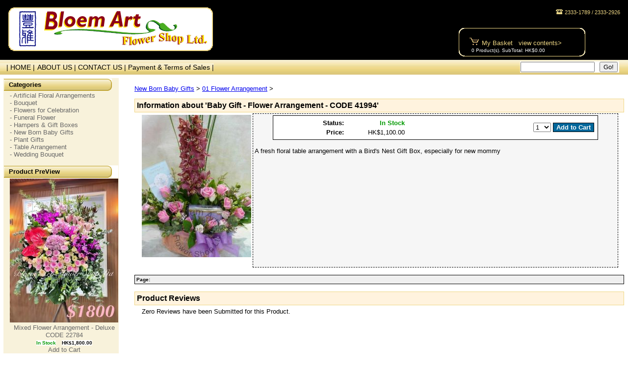

--- FILE ---
content_type: text/html; charset=UTF-8
request_url: https://bloemart.com.hk/product.php?id_product=307
body_size: 20900
content:
<!DOCTYPE html PUBLIC "-//W3C//DTD XHTML Transitional 1.0//EN" "http://www.w3.org/TR/xhtml-basic/xhtml-basic10.dtd">
<html>
  <head>
    <title>bloemart.com.hk - 01 Flower Arrangement: Baby Gift - Flower Arrangement - CODE 41994 - </title>
    <meta name="google-site-verification" content="PFoV7wGYhtfVkb-2IkHGBVFVNFORAX_gCBebjC4-yRw" />
    <meta http-equiv="Content-Type" content="text/html; charset=iso-8859-1" />
    <meta http-equiv="Pragma" content="no-cache" />
    <meta http-equiv="no-cache" content="" />
    <meta http-equiv="Expires" content="-1" />
    <meta http-equiv="Cache-Control" content="no-cache" />
    <meta name="robots" content="all" />
    <meta name="keywords" content="ecommerce, oscommerce, shopping, online, purhcase, items, categories, manufacturers, thumbnails, full images, templates, modules, paypal, 2checout, admin, cpCommerce, yourdomainname, Matthew Wilkin, store, sell, A, stylish, Flower, Arrangement, suitable, to, mommy, and, New, Born, Baby, A, fresh, floral, table, arrangement, with, a, Bird\'s, Nest, Gift, Box,, especially, for, new, mommy, " />
    <meta name="description" content="This E-commerce Script combines many utilities that many other 'free' e-commerce scripts provide, except I allow you to completely customize the entire layout by editing 5 files. This is due to the script being built using modules (code segments being placed in particular areas after the layout has been built) and templates (a file in which designate what shows where). Each of these four files will be discussed later on in the 'Installation Section' in more detail. This application/script requires the use of PHP 4.2.X or higher with MySQL 3.2.X or higher and sufficient database and server space for the storage of data and required files. A stylish Flower Arrangement suitable to mommy and New Born Baby A fresh floral table arrangement with a Bird\'s Nest Gift Box, especially for new mommy " />
    <meta http-equiv="Content-Language" content="en-us" />
    <link rel="stylesheet" type="text/css" href="/template/default/styles/layout.css" media="all" />
    <link rel="stylesheet" type="text/css" href="/template/default/styles/maindisplay/account.css" media="all" />
    <link rel="stylesheet" type="text/css" href="/template/default/styles/maindisplay/calendar.css" media="all" />
    <link rel="stylesheet" type="text/css" href="/template/default/styles/maindisplay/cart.css" media="all" />
    <link rel="stylesheet" type="text/css" href="/template/default/styles/maindisplay/category.css" media="all" />
    <link rel="stylesheet" type="text/css" href="/template/default/styles/maindisplay/checkout.css" media="all" />
    <link rel="stylesheet" type="text/css" href="/template/default/styles/maindisplay/contact.css" media="all" />
    <link rel="stylesheet" type="text/css" href="/template/default/styles/maindisplay/forgot.css" media="all" />
    <link rel="stylesheet" type="text/css" href="/template/default/styles/maindisplay/index.css" media="all" />
    <link rel="stylesheet" type="text/css" href="/template/default/styles/maindisplay/manufacturer.css" media="all" />
    <link rel="stylesheet" type="text/css" href="/template/default/styles/maindisplay/product.css" media="all" />
    <link rel="stylesheet" type="text/css" href="/template/default/styles/maindisplay/register.css" media="all" />
    <link rel="stylesheet" type="text/css" href="/template/default/styles/maindisplay/search.css" media="all" />
    <link rel="stylesheet" type="text/css" href="/template/default/styles/maindisplay/sendtofriend.css" media="all" />
    <link rel="stylesheet" type="text/css" href="/template/default/styles/maindisplay/template.css" media="all" />
    <link rel="stylesheet" type="text/css" href="/template/default/styles/sidebar/account.css" media="all" />
    <link rel="stylesheet" type="text/css" href="/template/default/styles/sidebar/cart.css" media="all" />
    <link rel="stylesheet" type="text/css" href="/template/default/styles/sidebar/login.css" media="all" />
    <link rel="stylesheet" type="text/css" href="/template/default/styles/sidebar/product.css" media="all" />
    <link rel="stylesheet" type="text/css" href="/template/default/styles/sidebar/search.css" media="all" />
    <link rel="stylesheet" type="text/css" href="/template/default/styles/sidebar/sendtofriend.css" media="all" />
    <link rel="stylesheet" type="text/css" href="/template/default/styles/sidebar/template.css" media="all" />
    <script type="text/javascript" src="/template/default/script/subproduct.php?id_product=307" language="JavaScript"></script>
    <script type="text/javascript" src="/template/default/script/categories.php"></script>
    <script type="text/javascript">
    <!--//
    window.onload = function() {
      document.getElementById('email').focus();
      ShowProductStatus();
    }
    //-->
    </script>
  </head>
  <body>
    <center>
      <table id="tblMain" border="0" cellpadding="0" cellspacing="0">
        <tr>
          <td id="tdLogo">
            <a href="/"><img src="/template/default/images/logo.gif" width="420" alt="" 
            title="" border="0" /></a>
          </td>
          <td id="tdCart">
	    <div style="font-size:8pt; color:#EFD784; padding:0 15px 0 0;" align="right"><img src="/template/default/images/telephone4.gif" align="absbottom" border="0"> 2333-1789 / 2333-2926</div>
            <br><br><br><table cellpadding="0" cellspacing="0" align="center">
  <tr>
    <td id="tdCartIcon">
      <img src="/template/default/images/cart.gif" width="21" 
      height="17" alt="" title="" border="0" />
    </td>
    <td id="tdCartTitle">
            <a href="/cart.php?returnurl=%2Fproduct.php%3Fid_product%3D307">My Basket  &nbsp; view contents></a>
    </td>
  </tr>
  <tr>
    <td id="tdCartText" colspan="2">
      <span class="spnCartItems">0</span> 
      Product(s). 
<!--      <span class="spnCartItems">0</span> 
      Item(s).<br /><br />
-->      
      SubTotal: <span class="spnCartTotal">HK$0.00</span><br />
    </td>
  </tr>
</table>

          </td>
        </tr>
	<tr>
	  <td id="tdbar">
	    <table border="0" cellpadding="0" cellspacing="0">
    <td class="tdNavigationText_bar" colspan="3">
     <a href="/">&nbsp; | HOME |</a>   
    </td>
    <td class="tdNavigationText_bar" colspan="3">
<a href="/document.php?id_document=1">ABOUT US | </a> </><a href="/document.php?id_document=2">CONTACT US | </a> </><a href="/document.php?id_document=4">Payment & Terms of Sales | </a> </>    </td>
  </tr>
</table></>

	</td>
	<td id="tdbarSearch">
	    <table class="tblNavigationModule" border="0" cellpadding="0" cellspacing="0" align="right">
  <tr>
    <td class="tdNavigationTextSearch">
      <form method="post" action="/search.php">
        <input type="hidden" name="action" value="search.quick" />
        <table id="tblQuickSearch" border="0" cellspacing="0">
          <tr>
            <td id="tdQuickSearch"><input type="text" name="search" /></td>
	    <td id="tdQuickGo"><input type="submit" name="submit" value="Go!" /></td>
          </tr>
        </table>
      </form>
    </td>
  </tr>
</table><br />

	</td>
	</tr>
        <tr>
          <td id="tdMain" colspan="2">
            <table id="tblContent" border="0">
              <tr>
                <td class="tdNavigation" valign="top">
                  <!--<table class="tblNavigationModule" border="0" cellpadding="0" cellspacing="0">
  <tr>
    <td class="tdNavigationIcon">
      <img src="/template/default/images/icons/account.gif" width="18" 
      height="21" alt="" title="" border="0" />
    </td>
    <td class="tdNavigationTitle">
      My Account    </td>
  </tr>
  <tr>
    <td class="tdNavigationText" colspan="2">
      <form method="post" action="https://www.bloemart.com.hk/product.php" name="login">
        <input type="hidden" name="action" value="login" />
        <input type="hidden" name="returnurl" value="%2Fproduct.php%3Fid_product%3D307" />
        <table id="tblLogin" border="0" cellspacing="0">
          <tr>
            <td class="tdLoginText">E-mail:</td>
            <td class="tdLoginField"><input type="text" id="email" name="email" /></td>
          </tr>
          <tr>
            <td class="tdLoginText">Password:</td>
            <td class="tdLoginField"><input type="password" name="password" /></td>
          </tr>
          <tr>
            <td id="tdLoginSubmit" colspan="2">
              <a href="/forgot.php">Forgot</a> | 
              <a href="/register.php?returnurl=%2Fproduct.php%3Fid_product%3D307">Register</a>
              <input type="submit" name="submit" value="Login" />
            </td>
          </tr>
        </table>
      </form>
    </td>
  </tr>
</table><br />-->
                  <table class="tblNavigationModule" border="0" cellpadding="0" cellspacing="0">
  <tr>
<!--    <td class="tdNavigationIcon">
      <img src="/template/default/images/icons/category.gif" width="18" 
      height="21" alt="" title="" border="0" />
    </td>
-->    <td class="tdNavigationTitle">
      Categories    </td>
  </tr>
  <tr>
    <td class="tdNavigationText" colspan="2">
<a href="/category.php?id_category=9">- Artificial Floral Arrangements</a><br /><a href="/category.php?id_category=4">- Bouquet</a><br /><a href="/category.php?id_category=3">- Flowers for Celebration</a><br /><a href="/category.php?id_category=11">- Funeral Flower</a><br /><a href="/category.php?id_category=6">- Hampers & Gift Boxes</a><br /><a href="/category.php?id_category=5">- New Born Baby Gifts</a><br /><a href="/category.php?id_category=75">- Plant Gifts</a><br /><a href="/category.php?id_category=33">- Table Arrangement</a><br /><a href="/category.php?id_category=8">- Wedding Bouquet</a><br />    </td>
  </tr>
</table><br />

                  <!--<table class="tblNavigationModule" border="0" cellpadding="0" cellspacing="0">
  <tr>
    <td class="tdNavigationIcon">
      <img src="/template/default/images/icons/counter.gif" width="18" 
      height="21" alt="" title="" border="0" />
    </td>
    <td class="tdNavigationTitle">
      Website Traffic    </td>
  </tr>
  <tr>
    <td class="tdNavigationText" colspan="2">
0 people have visited this site.    </td>
  </tr>
</table><br />-->
                  <!--<table class="tblNavigationModule" border="0" cellpadding="0" cellspacing="0">
  <tr>
    <td class="tdNavigationIcon">
      <img src="/template/default/images/icons/manufacturer.gif" width="18" 
      height="21" alt="" title="" border="0" />
    </td>
    <td class="tdNavigationTitle">
      Manufacturers    </td>
  </tr>
  <tr>
    <td class="tdNavigationText" colspan="2">
      <select name="id_manufacturer" size="1" 
      onchange="if (this.value != -1) window.location = this.value;">
        <option value="-1" selected="selected">Select a Manufacturer</option>
<option value="/manufacturer.php?id_manufacturer=1">&nbsp;&nbsp;- Bloem Art</option>      </select>
    </td>
  </tr>
</table><br />-->
                  <!--<table border="0" cellpadding="0" cellspacing="0">
    <td class="tdNavigationText_bar" colspan="3">
     <a href="/">&nbsp; | HOME |</a>   
    </td>
    <td class="tdNavigationText_bar" colspan="3">
<a href="/document.php?id_document=1">ABOUT US | </a> </><a href="/document.php?id_document=2">CONTACT US | </a> </><a href="/document.php?id_document=4">Payment & Terms of Sales | </a> </>    </td>
  </tr>
</table></>
-->
                  <!--<table class="tblNavigationModule" border="0" cellpadding="0" cellspacing="0" align="right">
  <tr>
    <td class="tdNavigationTextSearch">
      <form method="post" action="/search.php">
        <input type="hidden" name="action" value="search.quick" />
        <table id="tblQuickSearch" border="0" cellspacing="0">
          <tr>
            <td id="tdQuickSearch"><input type="text" name="search" /></td>
	    <td id="tdQuickGo"><input type="submit" name="submit" value="Go!" /></td>
          </tr>
        </table>
      </form>
    </td>
  </tr>
</table><br />
-->
                  <!--<table class="tblNavigationModule" border="0" cellpadding="0" cellspacing="0">
  <tr>
    <td class="tdNavigationIcon">
      <img src="/template/default/images/icons/email.gif" width="18" 
      height="21" alt="" title="" border="0" />
    </td>
    <td class="tdNavigationTitle">
      Send to a Friend    </td>
  </tr>
  <tr>
    <td class="tdNavigationText" colspan="2">
      <form method="post" action="/sendtofriend.php">
        <input type="hidden" name="action" value="sendtofriend" />
        <input type="hidden" name="sendurl" value="https://www.bloemart.com.hk%2Fproduct.php%3Fid_product%3D307" />
        <table id="tblSendToFriend" border="0" cellspacing="0">
          <tr>
            <td id="tdSendToFriendText">Their Name:</td>
            <td id="tdSendToFriendForm"><input type="text" name="name" /></td>
          </tr>
          <tr>
            <td id="tdSendToFriendText">And E-mail:</td>
            <td id="tdSendToFriendForm"><input type="text" name="email" /></td>
          </tr>
          <tr>
            <td id="tdSendToFriendText"></td>
            <td id="tdSendToFriendForm">
              <input type="checkbox" name="personalize" value="1" id="personalize" class="checkbox" /> 
              <label for="personalize">Personalize</label>
            </td>
          </tr>
          <tr>
            <td id="tdSendToFriendSubmit" colspan="2">
              <input type="submit" name="submit" value="Submit" />
            </td>
          </tr>
        </table>
      </form>
    </td>
  </tr>
</table><br />-->
                  <!--<table class="tblNavigationModule" border="0" cellpadding="0" cellspacing="0">
  <tr>
    <td class="tdNavigationIcon">
      <img src="/template/default/images/icons/language.gif" width="18" 
      height="21" alt="" title="" border="0" />
    </td>
    <td class="tdNavigationTitle">
      Language    </td>
  </tr>
  <tr>
    <td class="tdNavigationText" colspan="2">
      <select name="id_language" size="1" 
      onchange="if (this.value != -1) window.location = this.value;">
        <option value="-1" selected="selected">Select a Language</option>
<option value="?id_product=307&amp;language=english.php&amp;action=language">&nbsp;&nbsp;- english</option>      </select>
    </td>
  </tr>
</table><br />-->
                  <!--<table class="tblNavigationModule" border="0" cellpadding="0" cellspacing="0">
  <tr>
    <td class="tdNavigationIcon">
      <img src="template/default/images/icons/template.gif" 
      width="18" height="21" alt="" title="" border="0" />
    </td>
    <td class="tdNavigationTitle">
      Template    </td>
  </tr>
  <tr>
    <td class="tdNavigationText" colspan="2">
      <select name="id_template" size="1" 
      onchange="if (this.value != -1) window.location = this.value;">
        <option value="-1" selected="selected">Select a Template</option>
<option value="?id_product=307&amp;template=default/&amp;action=template">&nbsp;&nbsp;- default</option>      </select>
    </td>
  </tr>
</table><br />
-->
                  <table class="tblNavigationModule" border="0" cellpadding="0" cellspacing="0">
  <tr>
<!--    <td class="tdNavigationIcon">
      <img src="/template/default/images/icons/product.gif" width="18" 
      height="21" alt="" title="" border="0" />
    </td>
-->    <td class="tdNavigationTitle">
      Product PreView    </td>
  </tr>
  <tr>
    <td class="tdNavigationText" colspan="2">
      <div class="divSidebarCart">
<center><a href="/product.php?id_product=1184"><img src="/images/products/thumbnails/22784 $1800 v1_1184.JPG" width="221" height="293" alt="Mixed Flower Arrangement - Deluxe CODE 22784" title="Mixed Flower Arrangement - Deluxe CODE 22784" border="0" /></a><br /><a href="/product.php?id_product=1184">Mixed Flower Arrangement - Deluxe CODE 22784</a><br /><span class="spnProductInStock">In Stock</span> &nbsp; <span class="spnProductNotOnSale">HK$1,800.00</span><br /><a href="/product.php?id_product=1184&action=product.add.cart&id_subproduct=&quantity=1&returnurl=%2Fproduct.php%3Fid_product%3D307">Add to Cart</a></center>      </div>
    </td>
  </tr>
</table><br />

		<!--div align="center">
		  <a href="http://www.bloembaby.com" target="_blank">
                    <img width="200" border="0" align="center"  src="/template/default/images/bloembaby.jpg"/>
                  </a>
		</div-->
                </td>
                <td id="tdMainContent" valign="top">
                  <p><a href="/category.php?id_category=5">New Born Baby Gifts</a> &gt; <a href="/category.php?id_category=52">01 Flower Arrangement</a> &gt; </p><table class="tblContentModule" border="0" cellpadding="0" cellspacing="0">
  <tr>
    <td class="tdContentTitle">
    Information about 'Baby Gift - Flower Arrangement - CODE 41994'    </td>
  </tr>
  <tr>
    <td class="tdContentText">
      <table id="tblProduct" border="0" cellpadding="0" cellspacing="0">
        <tr>
          <td id="tdProductImages">
<a href="/images/products/fullimages/4119_307.jpg" target="_blank""><img src="/images/products/thumbnails/4119 $1100 v1_307.jpg" alt="Click to Enlarge" width="223" height="290" title="Click to Enlarge" border="0" /></a><br /><br />          </td>
          <td id="tdProductDescription">
            <form method="post" action="https://www.bloemart.com.hk/product.php">
              <input type="hidden" name="returnurl" value="/product.php?id_product=307" />
              <input type="hidden" name="action" value="product.add.cart" />
              <input type="hidden" name="id_product" value="307" />
              <center>
                <table id="tblProductDropDown" border="0" cellpadding="0" cellspacing="0">
                  <tr>
                    <td id="tdProductAddtoCart" colspan="2">
                      <table id="tblSubProduct" border="0" cellpadding="0" cellspacing="0" align="right">
                        <tr>
                          <td class="tdSubProductCaption">
                            Status:                          </td>
                          <td id="tdSubProductStatus">
                            <div id="divSubProductInStock">In Stock</div>
                          </td>
                          <td id="tdSubProductButton" rowspan="2">
                            <select name="quantity" size="1">
<option value="1">1</option><option value="2">2</option><option value="3">3</option><option value="4">4</option><option value="5">5</option><option value="6">6</option><option value="7">7</option><option value="8">8</option><option value="9">9</option><option value="10">10</option>                            </select>
                            <input type="submit" name="submit" value="Add to Cart" 
                            class="inpSubmit" id="inpAddToCart" />
                          </td>
                        </tr>
                        <tr>
                          <td class="tdSubProductCaption">
                            Price:                          </td>
                          <td id="tdSubProductPrice">
                            <span class="spnProductPrice">HK$1,100.00</span>
                          </td>
                        </tr>
                      </table>
                    </td>
                  </tr>
                </table>
              </center>
            </form>
          <br />
A fresh floral table arrangement with a Bird's Nest Gift Box, especially for new mommy          </td>
        </tr>
      </table>
    </td>
  </tr>
</table><br />
<table class="tblPageNumber" border="0" cellpadding="0" cellspacing="0">
  <tr>
    <td class="tdPageText">
      Page:    </td>
    <td class="tdPageShow">
&nbsp

    </td>
  </tr>
</table><br />
<table class="tblContentModule" border="0" cellpadding="0" cellspacing="0">
  <tr>
    <td class="tdContentTitle">
    Product Reviews    </td>
  </tr>
  <tr>
    <td class="tdContentText">
      <a name="ReadReviews"></a>
      <table id="tblReadReview" border="0" cellpadding="0" cellspacing="0">
<tr><td class="tdReadReviewDetails">Zero Reviews have been Submitted for this Product.</td></tr>      </table>
    </td>
  </tr>
</table><br />

                </td>
              </tr>
            </table>
          </td>
        </tr>
      </table>
      <span id="spnCopyright">
         <img src="/template/default/images/creditCardsPayPal.gif" border="0" /><br>This site has been optimized for Internet Explorer 5.0 or above and Mozilla Firefox 2.0 or above.<br>&copy;2010 Bloem Art Flower Shop LTD.
      </span>
    </center>
  </body>
</html>


--- FILE ---
content_type: text/html; charset=UTF-8
request_url: https://bloemart.com.hk/template/default/script/subproduct.php?id_product=307
body_size: 3643
content:
var subproducts = new Array();
var selectboxes = new Array();

var NS4DOM = document.layers ? true:false;
var IEDOM = document.all ? true:false;
var W3CDOM = document.getElementById ? true: false;

function getObjectSubProducts(id) {
  var ref;
  
  if (NS4DOM)
    ref = "document." + id;
  if (IEDOM)
    ref = id;
  if (W3CDOM)
    ref = "document.getElementById('" + id + "')";
  
  var object = eval(ref);
  return object;
}

function ShowProductStatus() {
  var selected = "";
  var option1, option2;
  var formItem, object;
  
  // Read the Select Boxes
  for (option1 in selectboxes) {
    formItem = getObjectSubProducts("dropdownitem" + selectboxes[option1]);
    selected += formItem.options[formItem.selectedIndex].text + ", ";
  }
  
  // Fix Safari Handle of Drop Down Options
  if (selected.substring(0, 1) == " ")
    selected = selected.substring(1, selected.length);
  
  // Cut off the last ', '
  selected = selected.substring(0, selected.length - 2);
  
  // Cycle through the subproducts and see if there is a match
  for (option2 in subproducts)
    // The Item was found
    if (subproducts[option2][0] == selected) {
      // Check the Stock for this Item
      if (subproducts[option2][2] != "0") {
        object = getObjectSubProducts("divSubProductInStock");
        object.style.display="block";
        object = getObjectSubProducts("divSubProductOutOfStock");
        object.style.display="none";
        object = getObjectSubProducts("inpAddToCart");
        object.style.visibility="visible";
        object = getObjectSubProducts("selQuantity");
        object.style.visibility="visible";
        var listObj = object;
        
        // Remove the Current Options
        while (listObj.options.length)
          // Make sure FireFox Operates Properly
          if (document.all)
            listObj.options.remove(0);
          else
            listObj.remove(0);
        
        // Create the Stock Choices
        var newObj;
        for (var i = 1; i <= 10 && (i <= parseInt(subproducts[option2][2]) || 
             subproducts[option2][2] == "-1"); i++) {
          newObj = document.createElement("OPTION");
          newObj.text  = i;
          newObj.value = i;
          
          // Make sure FireFox Operates Properly
          if (document.all)
            listObj.add(newObj);
          else
            listObj.add(newObj, null);
        }
        
        // Select the first option
        listObj.options[0].selected = true;
      } else {
        object = getObjectSubProducts("divSubProductInStock");
        object.style.display="none";
        object = getObjectSubProducts("divSubProductOutOfStock");
        object.style.display="block";
        object = getObjectSubProducts("inpAddToCart");
        object.style.visibility="hidden";
        object = getObjectSubProducts("selQuantity");
        object.style.visibility="hidden";
      }
      
      // Check the Price for this Item
      object = getObjectSubProducts("divSubProductPrice");
      if (subproducts[option2][3] == "1")
        // Item is on Sale
        object.innerHTML = "<span class=\"spnProductPrice\"><strike>" + subproducts[option2][1] + 
                           "</strike></span> " + "<span class=\"spnProductSale\">" + 
                           subproducts[option2][4] + "</span><br />" + "<span " + 
                           "class=\"spnProductSaleLimit\">" + "Limit: " +
                           subproducts[option2][5] + "</span>";
      else
        // Item is not on Sale
        object.innerHTML="<span class=\"spnProductPrice\">" + subproducts[option2][1] + "</span>";
    }
}


--- FILE ---
content_type: text/css
request_url: https://bloemart.com.hk/template/default/styles/layout.css
body_size: 2220
content:
html, body {
  margin: 		0px;
  padding: 		0px;
}

body {
  /*background:               #CCCCCC url("../images/background.gif") top left;*/
  color:                    #000000;
  font-family:              Verdana, Arial, Sans-Serif;
  font-size:                small;
  font-weight:              normal;
}

#tblMain {
  text-align:               left;
  width:                    100%;
}

#tdLogo {
  background:               #000000;
  border-top:               1px solid #000000;
  border-left:              1px solid #000000;
  border-bottom:            1px solid #000000;
  color:                    #FFFFFF;
  font-family:              Verdana, Arial, Sans-Serif;
  font-size:                small;
  font-weight:              normal;
  height:		    120px;
  padding-left:		    15px;
}

#tdbar {
  background:               url("../images/bar.gif");
  height:		    30px;
}

#tdbarSearch {
  background:               url("../images/bar.gif");
  height:		    30px;
}

#tdMain {
  background:               #FFFFFF;
/*  border-left:              1px solid #000000;
  border-bottom:            1px solid #000000;
  border-right:             1px solid #000000;
*/  color:                    #000000;
  font-family:              Verdana, Arial, Sans-Serif;
  font-size:                small;
  font-weight:              normal;
}

#tblContent {
  background:               #FFFFFF;
  color:                    #000000;
  font-family:              Verdana, Arial, Sans-Serif;
  font-size:                small;
  font-weight:              normal;
  padding:                  5px 5px;
  width:                    100%;
}

#spnCopyright {
  background:               transparent;
  color:                    #000000;
  font-family:              Verdana, Arial, Sans-Serif;
  font-size:                small;
  font-weight:              normal;
}

#spnCopyright a {
  color:                    #000000;
  font-family:              Verdana, Arial, Sans-Serif;
  font-size:                small;
  font-weight:              normal;
}

#spnCopyright a:hover {
  color:                    #990000;
  font-family:              Verdana, Arial, Sans-Serif;
  font-size:                small;
  font-weight:              normal;
}


--- FILE ---
content_type: text/css
request_url: https://bloemart.com.hk/template/default/styles/maindisplay/cart.css
body_size: 8012
content:
#tblCart {
  background:               #FFFFFF;
  color:                    #000000;
  font-family:              Verdana, Arial, Sans-Serif;
  font-size:                small;
  font-weight:              normal;
  text-align:               left;
  width:                    100%;
}

#tblCart .tdCartError {
  background:               #990000;
  border:                   2px #000000 solid;
  color:                    #FFFFFF;
  font-family:              Verdana, Arial, Sans-Serif;
  font-size:                small;
  font-weight:              bold;
  padding:                  3px;
}

#tblCart #tdCartHeaderName {
  background:               #EFEFEF;
  border-top:               1px solid #000000;
  border-left:              1px solid #000000;
  border-bottom:            1px solid #000000;
  color:                    #000000;
  font-family:              Verdana, Arial, Sans-Serif;
  font-size:                small;
  font-weight:              bold;
  padding:                  3px;
  width:                    60%;
}

#tblCart #tdCartHeaderQuantity {
  background:               #EFEFEF;
  border-top:               1px solid #000000;
  border-bottom:            1px solid #000000;
  color:                    #000000;
  font-family:              Verdana, Arial, Sans-Serif;
  font-size:                small;
  font-weight:              bold;
  padding:                  3px;
  white-space:              nowrap;
  width:                    20%;
}

#tblCart #tdCartHeaderPrice {
  background:               #EFEFEF;
  border-top:               1px solid #000000;
  border-right:             1px solid #000000;
  border-bottom:            1px solid #000000;
  color:                    #000000;
  font-family:              Verdana, Arial, Sans-Serif;
  font-size:                small;
  font-weight:              bold;
  padding:                  3px;
  white-space:              nowrap;
  width:                    20%;
}

#tblCart #tdCartHeaderShipping {
  background:               #EFEFEF;
  border:                   1px solid #000000;
  color:                    #000000;
  font-family:              Verdana, Arial, Sans-Serif;
  font-size:                small;
  font-weight:              bold;
  padding:                  3px;
  white-space:              nowrap;
  width:                    10%;
}

#tblCart #tdCartHeaderHandling {
  background:               #EFEFEF;
  border:                   1px solid #000000;
  color:                    #000000;
  font-family:              Verdana, Arial, Sans-Serif;
  font-size:                small;
  font-weight:              bold;
  padding:                  3px;
  white-space:              nowrap;
  width:                    10%;
}

#tblCart #tdCartHeaderTax {
  background:               #EFEFEF;
  border:                   1px solid #000000;
  color:                    #000000;
  font-family:              Verdana, Arial, Sans-Serif;
  font-size:                small;
  font-weight:              bold;
  padding:                  3px;
  white-space:              nowrap;
  width:                    10%;
}

#tblCart #tdCartHeaderTotal {
  background:               #EFEFEF;
  border:                   1px solid #000000;
  color:                    #000000;
  font-family:              Verdana, Arial, Sans-Serif;
  font-size:                small;
  font-weight:              bold;
  padding:                  3px;
  white-space:              nowrap;
  width:                    10%;
}

#tblCart .tdCartName {
  background:               #FFFFFF;
  color:                    #000000;
  font-family:              Verdana, Arial, Sans-Serif;
  font-size:                small;
  font-weight:              normal;
  padding:                  3px 3px 3px 12px;
  width:                    60%;
}

#tblCart .tdCartName a {
  color:                    #990000;
  font-family:              Verdana, Arial, Sans-Serif;
  font-size:                small;
  font-weight:              normal;
  text-decoration:          none;
}

#tblCart .tdCartName input {
  color:                    #000000;
  float:                    right;
  font-family:              Verdana, Arial, Sans-Serif;
  font-size:                small;
  font-weight:              normal;
  text-decoration:          none;
  width:                    70%;
}

#tblCart .tdCartName input.cartButton {
  background:               #000000;
  border:                   1px solid #000000;
  color:                    #FFFF00;
  float:                    right;
  font-family:              Verdana, Arial, Sans-Serif;
  font-size:                small;
  font-weight:              bold;
  text-decoration:          none;
  width:                    auto;
}

#tblCart .tdCartQuantity {
  background:               #FFFFFF;
  color:                    #000000;
  font-family:              Verdana, Arial, Sans-Serif;
  font-size:                small;
  font-weight:              normal;
  padding:                  3px 3px 3px 12px;
  white-space:              nowrap;
  width:                    10%;
}

#tblCart .tdCartIcons {
  background:               #FFFFFF;
  color:                    #000000;
  font-family:              Verdana, Arial, Sans-Serif;
  font-size:                small;
  font-weight:              normal;
  padding:                  3px 3px 3px 3px;
  white-space:              nowrap;
  width:                    10%;
}

#tblCart .tdCartPrice {
  background:               #FFFFFF;
  color:                    #000000;
  font-family:              Verdana, Arial, Sans-Serif;
  font-size:                small;
  font-weight:              normal;
  padding:                  3px 3px 3px 12px;
  white-space:              nowrap;
  width:                    20%;
}

#tblCart .tdCartSpacer {
  background:               #FFFFFF;
  color:                    #000000;
  font-family:              Verdana, Arial, Sans-Serif;
  font-size:                small;
  font-weight:              normal;
}

#tblCart .tdCartNameAlt {
  background:               #EFEFEF;
  color:                    #000000;
  font-family:              Verdana, Arial, Sans-Serif;
  font-size:                small;
  font-weight:              normal;
  padding:                  3px 3px 3px 12px;
  width:                    60%;
}

#tblCart .tdCartNameAlt a {
  color:                    #990000;
  font-family:              Verdana, Arial, Sans-Serif;
  font-size:                small;
  font-weight:              normal;
  text-decoration:          none;
}

#tblCart .tdCartQuantityAlt {
  background:               #EFEFEF;
  color:                    #000000;
  font-family:              Verdana, Arial, Sans-Serif;
  font-size:                small;
  font-weight:              normal;
  padding:                  3px 3px 3px 12px;
  white-space:              nowrap;
  width:                    10%;
}

#tblCart .tdCartIconsAlt {
  background:               #EFEFEF;
  color:                    #000000;
  font-family:              Verdana, Arial, Sans-Serif;
  font-size:                small;
  font-weight:              normal;
  padding:                  3px 3px 3px 3px;
  white-space:              nowrap;
  width:                    10%;
}

#tblCart .tdCartPriceAlt {
  background:               #EFEFEF;
  color:                    #000000;
  font-family:              Verdana, Arial, Sans-Serif;
  font-size:                small;
  font-weight:              normal;
  padding:                  3px 3px 3px 12px;
  white-space:              nowrap;
  width:                    20%;
}

.spnCartProductOnSale {
  color:                    #660000;
  font-family:              Verdana, Arial, Sans-Serif;
}

.spnCartProductNotOnSale {
  color:                    #000000;
  font-family:              Verdana, Arial, Sans-Serif;
}


--- FILE ---
content_type: text/css
request_url: https://bloemart.com.hk/template/default/styles/maindisplay/category.css
body_size: 9006
content:
/* CATEGORY SHOWING THUMBNAILS **************************/
#tblCategory {
  background:               #FFFFFF;
  color:                    #000000;
  font-family:              Verdana, Arial, Sans-Serif;
  font-size:                small;
  font-weight:              normal;
  text-align:               left;
  width:                    100%;
}

#tblCategory .tdCategoryProduct {
  background:               #FFFFFF;
  color:                    #000000;
  border:                   1px solid #EFD784;
  font-family:              Verdana, Arial, Sans-Serif;
  font-size:                small;
  font-weight:              normal;
  padding:                  3px;
  width:                    33%;
  white-space:              normal;
}

#tblCategory .tdCategoryProduct .aCategoryProduct {
  background:               transparent;
  color:                    #000000;
  font-family:              Verdana, Arial, Sans-Serif;
  font-size:                x-small;
  font-weight:              normal;
  text-decoration:          none;
}

#tblCategory .tdCategoryProduct .aCategoryProduct:hover {
  background:               transparent;
  color:                    #003300;
  font-family:              Verdana, Arial, Sans-Serif;
  font-size:                x-small;
  font-weight:              normal;
  text-decoration:          none;
}

#tblCategory .tdCategoryProduct .spnCategoryProductInStock {
  background:               #FFFFFF;
  color:                    #006600;
  font-family:              Verdana, Arial, Sans-Serif;
  font-size:                x-small;
  font-weight:              bold;
}

#tblCategory .tdCategoryProduct .spnCategoryProductOutOfStock {
  background:               #FFFFFF;
  color:                    #660000;
  font-family:              Verdana, Arial, Sans-Serif;
  font-size:                x-small;
  font-weight:              bold;
}

#tblCategory .tdCategoryProduct .spnCategoryProductOnSale {
  background:               #FFFFFF;
  color:                    #660000;
  font-family:              Verdana, Arial, Sans-Serif;
  font-size:                x-small;
  font-weight:              bold;
}

#tblCategory .tdCategoryProduct .spnCategoryProductNotOnSale {
  background:               #FFFFFF;
  color:                    #000000;
  font-family:              Verdana, Arial, Sans-Serif;
  font-size:                x-small;
  font-weight:              bold;
}

#tblCategory .tdCategorySubCategory {
  background:               #FFFFFF;
  color:                    #000000;
  font-family:              Verdana, Arial, Sans-Serif;
  font-size:                small;
  font-weight:              normal;
  padding:                  3px;
  width:                    33%;
  white-space:              normal;
}

#tblCategory .tdCategorySubCategory .aCategorySubCategory {
  background:               #FFFFFF;
  color:                    #000000;
  font-family:              Verdana, Arial, Sans-Serif;
  font-size:                x-small;
  font-weight:              normal;
  text-decoration:          none;
}

#tblCategory .tdCategorySubCategory .aCategorySubCategory:hover {
  background:               #FFFFFF;
  color:                    #003300;
  font-family:              Verdana, Arial, Sans-Serif;
  font-size:                x-small;
  font-weight:              normal;
  text-decoration:          none;
}

/* CATEGORY SHOWING DETAILED LISTING ********************/
#tblCategoryDetailed {
  background:               #FFFFFF;
  color:                    #000000;
  font-family:              Verdana, Arial, Sans-Serif;
  font-size:                small;
  font-weight:              normal;
  text-align:               left;
  width:                    100%;
}

#tblCategoryDetailed .tdCategoryProductImage {
  background:               #FFFFFF;
  color:                    #000000;
  font-family:              Verdana, Arial, Sans-Serif;
  font-size:                small;
  font-weight:              normal;
  padding:                  5px;
  text-align:               center;
  width:                    20%;
  white-space:              nowrap;
}

#tblCategoryDetailed .tdCategoryProductImage .spnCategoryProductInStock {
  background:               transparent;
  color:                    #006600;
  font-family:              Verdana, Arial, Sans-Serif;
  font-size:                x-small;
  font-weight:              bold;
}

#tblCategoryDetailed .tdCategoryProductImage .spnCategoryProductOutOfStock {
  background:               transparent;
  color:                    #660000;
  font-family:              Verdana, Arial, Sans-Serif;
  font-size:                x-small;
  font-weight:              bold;
}

#tblCategoryDetailed .tdCategoryProductImage .spnCategoryProductOnSale {
  background:               transparent;
  color:                    #660000;
  font-family:              Verdana, Arial, Sans-Serif;
  font-size:                x-small;
  font-weight:              bold;
}

#tblCategoryDetailed .tdCategoryProductImage .spnCategoryProductNotOnSale {
  background:               transparent;
  color:                    #000000;
  font-family:              Verdana, Arial, Sans-Serif;
  font-size:                x-small;
  font-weight:              bold;
}

#tblCategoryDetailed .tdCategoryProductName {
  background:               #FFFFFF;
  color:                    #000000;
  font-family:              Verdana, Arial, Sans-Serif;
  font-size:                x-small;
  font-weight:              normal;
  padding:                  5px;
  text-align:               left;
  width:                    80%;
  vertical-align:           top;
}

#tblCategoryDetailed .tdCategoryProductName .aCategoryProduct {
  background:               transparent;
  color:                    #000066;
  font-family:              Verdana, Arial, Sans-Serif;
  font-size:                x-small;
  font-weight:              bold;
  text-decoration:          none;
}

#tblCategory .tdCategoryProduct .aCategoryProduct:hover {
  background:               transparent;
  color:                    #003300;
  font-family:              Verdana, Arial, Sans-Serif;
  font-size:                x-small;
  font-weight:              bold;
  text-decoration:          none;
}

#tblCategoryDetailed .tdCategoryProductImageAlt {
  background:               #EFEFEF;
  color:                    #000000;
  font-family:              Verdana, Arial, Sans-Serif;
  font-size:                small;
  font-weight:              normal;
  padding:                  3px;
  text-align:               center;
  width:                    20%;
  white-space:              nowrap;
}

#tblCategoryDetailed .tdCategoryProductImageAlt .spnCategoryProductInStock {
  background:               transparent;
  color:                    #006600;
  font-family:              Verdana, Arial, Sans-Serif;
  font-size:                x-small;
  font-weight:              bold;
}

#tblCategoryDetailed .tdCategoryProductImageAlt .spnCategoryProductOutOfStock {
  background:               transparent;
  color:                    #660000;
  font-family:              Verdana, Arial, Sans-Serif;
  font-size:                x-small;
  font-weight:              bold;
}

#tblCategoryDetailed .tdCategoryProductImageAlt .spnCategoryProductOnSale {
  background:               transparent;
  color:                    #660000;
  font-family:              Verdana, Arial, Sans-Serif;
  font-size:                x-small;
  font-weight:              bold;
}

#tblCategoryDetailed .tdCategoryProductImageAlt .spnCategoryProductNotOnSale {
  background:               transparent;
  color:                    #000000;
  font-family:              Verdana, Arial, Sans-Serif;
  font-size:                x-small;
  font-weight:              bold;
}

#tblCategoryDetailed .tdCategoryProductNameAlt {
  background:               #EFEFEF;
  color:                    #000000;
  font-family:              Verdana, Arial, Sans-Serif;
  font-size:                x-small;
  font-weight:              normal;
  padding:                  3px;
  text-align:               left;
  width:                    80%;
  vertical-align:           top;
}

#tblCategoryDetailed .tdCategoryProductNameAlt .aCategoryProduct {
  background:               transparent;
  color:                    #000066;
  font-family:              Verdana, Arial, Sans-Serif;
  font-size:                x-small;
  font-weight:              bold;
  text-decoration:          none;
}

#tblCategory .tdCategoryProductAlt .aCategoryProduct:hover {
  background:               transparent;
  color:                    #003300;
  font-family:              Verdana, Arial, Sans-Serif;
  font-size:                x-small;
  font-weight:              bold;
  text-decoration:          none;
}


--- FILE ---
content_type: text/css
request_url: https://bloemart.com.hk/template/default/styles/maindisplay/manufacturer.css
body_size: 9006
content:
/* MANUFACTURER SHOWING THUMBNAILS **********************/
#tblManufacturer {
  background:               #FFFFFF;
  color:                    #000000;
  font-family:              Verdana, Arial, Sans-Serif;
  font-size:                small;
  font-weight:              normal;
  text-align:               left;
  width:                    100%;
}

#tblManufacturer .tdManufacturerProduct {
  background:               #FFFFFF;
  color:                    #000000;
  font-family:              Verdana, Arial, Sans-Serif;
  font-size:                small;
  font-weight:              normal;
  padding:                  3px;
  width:                    33%;
  white-space:              normal;
}

#tblManufacturer .tdManufacturerProduct .aManufacturerProduct {
  background:               transparent;
  color:                    #000000;
  font-family:              Verdana, Arial, Sans-Serif;
  font-size:                x-small;
  font-weight:              normal;
  text-decoration:          none;
}

#tblManufacturer .tdManufacturerProduct .aManufacturerProduct:hover {
  background:               transparent;
  color:                    #003300;
  font-family:              Verdana, Arial, Sans-Serif;
  font-size:                x-small;
  font-weight:              normal;
  text-decoration:          none;
}

#tblManufacturer .tdManufacturerProduct .spnManufacturerProductInStock {
  background:               #FFFFFF;
  color:                    #006600;
  font-family:              Verdana, Arial, Sans-Serif;
  font-size:                x-small;
  font-weight:              bold;
}

#tblManufacturer .tdManufacturerProduct .spnManufacturerProductOutOfStock {
  background:               #FFFFFF;
  color:                    #660000;
  font-family:              Verdana, Arial, Sans-Serif;
  font-size:                x-small;
  font-weight:              bold;
}

#tblManufacturer .tdManufacturerProduct .spnManufacturerProductOnSale {
  background:               #FFFFFF;
  color:                    #660000;
  font-family:              Verdana, Arial, Sans-Serif;
  font-size:                x-small;
  font-weight:              bold;
}

#tblManufacturer .tdManufacturerProduct .spnManufacturerProductNotOnSale {
  background:               #FFFFFF;
  color:                    #000000;
  font-family:              Verdana, Arial, Sans-Serif;
  font-size:                x-small;
  font-weight:              bold;
}

#tblManufacturer .tdManufacturerSubManufacturer {
  background:               #FFFFFF;
  color:                    #000000;
  font-family:              Verdana, Arial, Sans-Serif;
  font-size:                small;
  font-weight:              normal;
  padding:                  3px;
  width:                    33%;
  white-space:              normal;
}

#tblManufacturer .tdManufacturerSubManufacturer .aManufacturerSubManufacturer {
  background:               #FFFFFF;
  color:                    #000000;
  font-family:              Verdana, Arial, Sans-Serif;
  font-size:                x-small;
  font-weight:              normal;
  text-decoration:          none;
}

#tblManufacturer .tdManufacturerSubManufacturer .aManufacturerSubManufacturer:hover {
  background:               #FFFFFF;
  color:                    #003300;
  font-family:              Verdana, Arial, Sans-Serif;
  font-size:                x-small;
  font-weight:              normal;
  text-decoration:          none;
}

/* MANUFACTURER SHOWING DETAILED LISTING ****************/
#tblManufacturerDetailed {
  background:               #FFFFFF;
  color:                    #000000;
  font-family:              Verdana, Arial, Sans-Serif;
  font-size:                small;
  font-weight:              normal;
  text-align:               left;
  width:                    100%;
}

#tblManufacturerDetailed .tdManufacturerProductImage {
  background:               #FFFFFF;
  color:                    #000000;
  font-family:              Verdana, Arial, Sans-Serif;
  font-size:                small;
  font-weight:              normal;
  padding:                  5px;
  text-align:               center;
  width:                    20%;
  white-space:              nowrap;
}

#tblManufacturerDetailed .tdManufacturerProductImage .spnManufacturerProductInStock {
  background:               transparent;
  color:                    #006600;
  font-family:              Verdana, Arial, Sans-Serif;
  font-size:                x-small;
  font-weight:              bold;
}

#tblManufacturerDetailed .tdManufacturerProductImage .spnManufacturerProductOutOfStock {
  background:               transparent;
  color:                    #660000;
  font-family:              Verdana, Arial, Sans-Serif;
  font-size:                x-small;
  font-weight:              bold;
}

#tblManufacturerDetailed .tdManufacturerProductImage .spnManufacturerProductOnSale {
  background:               transparent;
  color:                    #660000;
  font-family:              Verdana, Arial, Sans-Serif;
  font-size:                x-small;
  font-weight:              bold;
}

#tblManufacturerDetailed .tdManufacturerProductImage .spnManufacturerProductNotOnSale {
  background:               transparent;
  color:                    #000000;
  font-family:              Verdana, Arial, Sans-Serif;
  font-size:                x-small;
  font-weight:              bold;
}

#tblManufacturerDetailed .tdManufacturerProductName {
  background:               #FFFFFF;
  color:                    #000000;
  font-family:              Verdana, Arial, Sans-Serif;
  font-size:                x-small;
  font-weight:              normal;
  padding:                  5px;
  text-align:               left;
  width:                    80%;
  vertical-align:           top;
}

#tblManufacturerDetailed .tdManufacturerProductName .aManufacturerProduct {
  background:               transparent;
  color:                    #000066;
  font-family:              Verdana, Arial, Sans-Serif;
  font-size:                small;
  font-weight:              bold;
  text-decoration:          none;
}

#tblManufacturer .tdManufacturerProduct .aManufacturerProduct:hover {
  background:               transparent;
  color:                    #003300;
  font-family:              Verdana, Arial, Sans-Serif;
  font-size:                small;
  font-weight:              bold;
  text-decoration:          none;
}

#tblManufacturerDetailed .tdManufacturerProductImageAlt {
  background:               #EFEFEF;
  color:                    #000000;
  font-family:              Verdana, Arial, Sans-Serif;
  font-size:                small;
  font-weight:              normal;
  padding:                  3px;
  text-align:               center;
  width:                    20%;
  white-space:              nowrap;
}

#tblManufacturerDetailed .tdManufacturerProductImageAlt .spnManufacturerProductInStock {
  background:               transparent;
  color:                    #006600;
  font-family:              Verdana, Arial, Sans-Serif;
  font-size:                x-small;
  font-weight:              bold;
}

#tblManufacturerDetailed .tdManufacturerProductImageAlt .spnManufacturerProductOutOfStock {
  background:               transparent;
  color:                    #660000;
  font-family:              Verdana, Arial, Sans-Serif;
  font-size:                x-small;
  font-weight:              bold;
}

#tblManufacturerDetailed .tdManufacturerProductImageAlt .spnManufacturerProductOnSale {
  background:               transparent;
  color:                    #660000;
  font-family:              Verdana, Arial, Sans-Serif;
  font-size:                x-small;
  font-weight:              bold;
}

#tblManufacturerDetailed .tdManufacturerProductImageAlt .spnManufacturerProductNotOnSale {
  background:               transparent;
  color:                    #000000;
  font-family:              Verdana, Arial, Sans-Serif;
  font-size:                x-small;
  font-weight:              bold;
}

#tblManufacturerDetailed .tdManufacturerProductNameAlt {
  background:               #EFEFEF;
  color:                    #000000;
  font-family:              Verdana, Arial, Sans-Serif;
  font-size:                x-small;
  font-weight:              normal;
  padding:                  3px;
  text-align:               left;
  width:                    80%;
  vertical-align:           top;
}

#tblManufacturerDetailed .tdManufacturerProductNameAlt .aManufacturerProduct {
  background:               transparent;
  color:                    #000066;
  font-family:              Verdana, Arial, Sans-Serif;
  font-size:                small;
  font-weight:              bold;
  text-decoration:          none;
}

#tblManufacturer .tdManufacturerProductAlt .aManufacturerProduct:hover {
  background:               transparent;
  color:                    #003300;
  font-family:              Verdana, Arial, Sans-Serif;
  font-size:                small;
  font-weight:              bold;
  text-decoration:          none;
}

--- FILE ---
content_type: text/css
request_url: https://bloemart.com.hk/template/default/styles/maindisplay/product.css
body_size: 17679
content:
/* PRODUCT INFORMATION **********************************/
#tblProduct {
  background:               #FFFFFF;
  color:                    #000000;
  font-family:              Verdana, Arial, Sans-Serif;
  font-size:                small;
  font-weight:              normal;
  text-align:               left;
  width:                    100%;
}

#tblProduct #tdProductImages {
  background:               #FFFFFF;
  color:                    #000000;
  font-family:              Verdana, Arial, Sans-Serif;
  font-size:                small;
  font-weight:              normal;
  padding:                  3px;
  vertical-align:           top;
  white-space:              nowrap;
  width:                    15%;
}

#tblProduct #tdProductImages a {
  background:               transparent;
  color:                    #990000;
  font-family:              Verdana, Arial, Sans-Serif;
  font-size:                x-small;
  font-weight:              normal;
  text-decoration:          none;
}

#tblProduct #tdProductImages a:hover {
  background:               transparent;
  color:                    #000099;
  font-family:              Verdana, Arial, Sans-Serif;
  font-size:                x-small;
  font-weight:              normal;
  text-decoration:          none;
}

#tblProduct #tdProductImages .spnProductPrice {
  background:               #FFFFFF;
  color:                    #000000;
  font-family:              Verdana, Arial, Sans-Serif;
  font-size:                small;
  font-weight:              normal;
}

#tblProduct #tdProductImages .spnProductOutOfStock {
  background:               #FFFFFF;
  color:                    #990000;
  font-family:              Verdana, Arial, Sans-Serif;
  font-size:                small;
  font-weight:              bold;
}

#tblProduct #tdProductImages .spnProductSale {
  background:               #FFFFFF;
  color:                    #FF0000;
  font-family:              Verdana, Arial, Sans-Serif;
  font-size:                small;
  font-weight:              bold;
}

#tblProduct #tdProductImages .spnProductSaleLimit {
  background:               #FFFFFF;
  color:                    #000000;
  font-family:              Verdana, Arial, Sans-Serif;
  font-size:                x-small;
  font-style:               italic;
  font-weight:              normal;
}

#tblProduct #tdProductDescription {
  background:               #F6F6F6;
  border:                   1px dashed #000000;
  color:                    #000000;
  font-family:              Verdana, Arial, Sans-Serif;
  font-size:                small;
  font-weight:              normal;
  padding:                  3px;
  vertical-align:           top;
  width:                    85%;
}

#tblProductsFields {
  background:               #FFFFFF;
  border:                   1px solid #000000;
  color:                    #000000;
  font-family:              Verdana, Arial, Sans-Serif;
  font-size:                small;
  font-weight:              normal;
  padding:                  3px;
  width:                    90%;
}

#tblProductsFields .tdProductsFieldsDisplay {
  color:                    #000000;
  font-family:              Verdana, Arial, Sans-Serif;
  font-size:                small;
  font-weight:              bold;
  padding:                  2px;
  vertical-align:           top;
  white-space:              nowrap;
  width:                    30%;
}

#tblProductsFields .tdProductsFieldsValue {
  color:                    #000000;
  font-family:              Verdana, Arial, Sans-Serif;
  font-size:                small;
  font-weight:              normal;
  padding:                  2px;
  vertical-align:           top;
  width:                    70%;
}

#tblProductDropDown {
  background:               #FFFFFF;
  border:                   1px solid #000000;
  color:                    #000000;
  font-family:              Verdana, Arial, Sans-Serif;
  font-size:                small;
  font-weight:              normal;
  padding:                  3px;
  width:                    90%;
}

#tblProductDropDown .tdProductDropDownName {
  color:                    #000000;
  font-family:              Verdana, Arial, Sans-Serif;
  font-size:                x-small;
  font-weight:              normal;
  padding:                  2px;
  white-space:              nowrap;
  width:                    20%;
}

#tblProductDropDown .tdProductDropDownItem {
  color:                    #000000;
  font-family:              Verdana, Arial, Sans-Serif;
  font-size:                x-small;
  font-weight:              normal;
  padding:                  2px;
  width:                    80%;
}

#tblProductDropDown .tdProductDropDownItem select {
  color:                    #000000;
  font-family:              Verdana, Arial, Sans-Serif;
  font-size:                x-small;
  font-weight:              normal;
  width:                    100%;
}

#tblProductDropDown #tdProductAddtoCart {
  color:                    #000000;
  font-family:              Verdana, Arial, Sans-Serif;
  font-size:                small;
  font-weight:              bold;
  padding:                  2px;
  text-align:               right;
}

#tblSubProduct {
  background:               transparent;
  border:                   0px solid #000000;
  color:                    #000000;
  font-family:              Verdana, Arial, Sans-Serif;
  font-size:                small;
  font-weight:              normal;
  width:                    100%;
}

#tblSubProduct .tdSubProductCaption {
  background:               #FFFFFF;
  color:                    #000000;
  font-family:              Verdana, Arial, Sans-Serif;
  font-size:                small;
  font-weight:              bold;
  padding:                  2px;
  vertical-align:           top;
}

#tblSubProduct #tdSubProductStatus {
  background:               #FFFFFF;
  color:                    #000000;
  font-family:              Verdana, Arial, Sans-Serif;
  font-size:                small;
  font-weight:              bold;
  padding:                  2px;
  white-space:              nowrap;
  width:                    120px;
}

#tblSubProduct #tdSubProductStatus #divSubProductInStock {
  background:               #FFFFFF;
  color:                    #009900;
  font-family:              Verdana, Arial, Sans-Serif;
  font-size:                small;
  font-weight:              bold;
}

#tblSubProduct #tdSubProductStatus #divSubProductOutOfStock {
  background:               #FFFFFF;
  color:                    #990000;
  font-family:              Verdana, Arial, Sans-Serif;
  font-size:                small;
  font-weight:              bold;
}

#tblSubProduct #tdSubProductPrice {
  background:               #FFFFFF;
  color:                    #000000;
  font-family:              Verdana, Arial, Sans-Serif;
  font-size:                small;
  font-weight:              bold;
  padding:                  2px;
  white-space:              nowrap;
  width:                    120px;
}

#tblSubProduct #tdSubProductPrice .spnProductPrice {
  background:               #FFFFFF;
  color:                    #000000;
  font-family:              Verdana, Arial, Sans-Serif;
  font-size:                small;
  font-weight:              normal;
}

#tblSubProduct #tdSubProductPrice .spnProductSale {
  background:               #FFFFFF;
  color:                    #FF0000;
  font-family:              Verdana, Arial, Sans-Serif;
  font-size:                small;
  font-weight:              bold;
}

#tblSubProduct #tdSubProductPrice .spnProductSaleLimit {
  background:               #FFFFFF;
  color:                    #000000;
  font-family:              Verdana, Arial, Sans-Serif;
  font-size:                x-small;
  font-style:               italic;
  font-weight:              normal;
}

#tblSubProduct #tdSubProductButton {
  background:               #FFFFFF;
  color:                    #000000;
  font-family:              Verdana, Arial, Sans-Serif;
  font-size:                small;
  font-weight:              bold;
  padding:                  2px;
  text-align:               right;
}

#tblSubProduct #tdSubProductButton input.inpSubmit {
  background:               #01669A;
  border:                   1px solid #000000;
  color:                    #FFFFFF;
  font-family:              Verdana, Arial, Sans-Serif;
  font-size:                small;
  font-weight:              bold;
}

#tblSubProduct #tdSubProductButton input.inpQuantity {
  color:                    #000000;
  font-family:              Verdana, Arial, Sans-Serif;
  font-size:                small;
  font-weight:              normal;
  width:                    30px;
}

/* PRODUCT SORT BOX *************************************/
#tblSortModule {
  background:               #EFEFEF;
  color:                    #000000;
  font-family:              Verdana, Arial, Sans-Serif;
  font-size:                small;
  font-weight:              normal;
  width:                    100%;
}

#tblSortModule #tdSortText {
  background:               transparent;
  border:                   1px solid #000000;
  color:                    #000000;
  font-family:              Verdana, Arial, Sans-Serif;
  font-size:                small;
  font-weight:              normal;
  padding:                  4px 8px;
}

#tblProductSort {
  background:               transparent;
  color:                    #000000;
  font-family:              Verdana, Arial, Sans-Serif;
  font-size:                small;
  font-weight:              normal;
  text-align:               left;
  width:                    100%;
}

#tblProductSort .tdProductSortName {
  background:               transparent;
  color:                    #000000;
  font-family:              Verdana, Arial, Sans-Serif;
  font-size:                x-small;
  font-weight:              bold;
  padding-right:            5px;
  text-align:               left;
  width:                    auto;
}

#tblProductSort .tdProductSortField {
  background:               transparent;
  color:                    #000000;
  font-family:              Verdana, Arial, Sans-Serif;
  font-size:                small;
  font-weight:              bold;
  padding-right:            5px;
  text-align:               left;
  white-space:              nowrap;
  width:                    auto;
}

#tblProductSort .tdProductSortField select {
  background:               transparent;
  color:                    #000000;
  font-family:              Verdana, Arial, Sans-Serif;
  font-size:                x-small;
  font-weight:              normal;
  width:                    auto;
}

#tblProductSort .tdProductSortSubmit {
  background:               transparent;
  color:                    #000000;
  font-family:              Verdana, Arial, Sans-Serif;
  font-size:                small;
  font-weight:              bold;
  text-align:               right;
  width:                    auto;
}

#tblProductSort .tdProductSortSubmit input {
  background:               #01669A;
  border:                   1px solid #000000;
  color:                    #FFFF00;
  font-family:              Verdana, Arial, Sans-Serif;
  font-size:                small;
  font-weight:              bold;
  padding:                  2px 4px;
  width:                    100%;
}

/* PRODUCT READ REVIEWS *********************************/
#tblReadReview {
  background:               #FFFFFF;
  color:                    #000000;
  font-family:              Verdana, Arial, Sans-Serif;
  font-size:                small;
  font-weight:              normal;
  text-align:               left;
  width:                    100%;
}

#tblReadReview .tdReadReviewName {
  background:               #EFEFEF;
  border-top:               1px solid #000000;
  border-left:              1px solid #000000;
  border-bottom:            1px solid #000000;
  color:                    #000000;
  font-family:              Verdana, Arial, Sans-Serif;
  font-size:                small;
  font-weight:              bold;
  padding:                  3px 3px;
  text-align:               left;
  white-space:              nowrap;
  width:                    33%;
}

#tblReadReview .tdReadReviewDate {
  background:               #EFEFEF;
  border-top:               1px solid #000000;
  border-bottom:            1px solid #000000;
  color:                    #000000;
  font-family:              Verdana, Arial, Sans-Serif;
  font-size:                small;
  font-weight:              bold;
  padding:                  3px 3px;
  text-align:               center;
  white-space:              nowrap;
  width:                    34%;
}

#tblReadReview .tdReadReviewRating {
  background:               #EFEFEF;
  border-top:               1px solid #000000;
  border-right:             1px solid #000000;
  border-bottom:            1px solid #000000;
  color:                    #000000;
  font-family:              Verdana, Arial, Sans-Serif;
  font-size:                small;
  font-weight:              bold;
  padding:                  3px 3px;
  text-align:               right;
  white-space:              nowrap;
  width:                    33%;
}

#tblReadReview .tdReadReviewDetails {
  background:               #FFFFFF;
  color:                    #000000;
  font-family:              Verdana, Arial, Sans-Serif;
  font-size:                small;
  font-weight:              normal;
  padding:                  3px 3px;
  text-align:               left;
  width:                    100%;
}

#tblReadReview .tdReadReviewDetails .divReviewSubject {
  background:               transparent;
  color:                    #000000;
  font-family:              Verdana, Arial, Sans-Serif;
  font-size:                small;
  font-weight:              bold;
  text-align:               left;
  width:                    100%;
}

#tblReadReview .tdReadReviewDetails .divReviewRemarks {
  background:               transparent;
  color:                    #000000;
  font-family:              Verdana, Arial, Sans-Serif;
  font-size:                x-small;
  font-weight:              normal;
  padding-left:             15px;
  text-align:               left;
  width:                    100%;
}

#tblReadReview .tdReadReviewDetails .divReviewReadMore {
  background:               transparent;
  color:                    #000000;
  font-family:              Verdana, Arial, Sans-Serif;
  font-size:                x-small;
  font-weight:              normal;
  text-align:               right;
}

#tblReadReview .tdReadReviewDetails .divReviewReadMore a {
  background:               transparent;
  color:                    #990000;
  font-family:              Verdana, Arial, Sans-Serif;
  font-size:                x-small;
  font-weight:              normal;
  text-decoration:          none;
}

/* PRODUCT WRITE REVIEW *********************************/
#tblWriteReview {
  background:               #FFFFFF;
  color:                    #000000;
  font-family:              Verdana, Arial, Sans-Serif;
  font-size:                small;
  font-weight:              normal;
  text-align:               left;
  width:                    100%;
}

#tblWriteReview .tdWriteReviewError {
  background:               #FFFFFF;
  color:                    #990000;
  font-family:              Verdana, Arial, Sans-Serif;
  font-size:                small;
  font-weight:              bold;
  text-align:               left;
}

#tblWriteReview .tdWriteReviewName {
  background:               #FFFFFF;
  color:                    #000000;
  font-family:              Verdana, Arial, Sans-Serif;
  font-size:                small;
  font-weight:              bold;
  padding:                  3px 3px;
  text-align:               left;
  white-space:              nowrap;
  width:                    20%;
  vertical-align:           top;
}

#tblWriteReview .tdWriteReviewField {
  background:               #FFFFFF;
  color:                    #000000;
  font-family:              Verdana, Arial, Sans-Serif;
  font-size:                small;
  font-weight:              normal;
  padding:                  3px 3px;
  text-align:               left;
  width:                    80%;
}

#tblWriteReview .tdWriteReviewField input {
  color:                    #000000;
  font-family:              Verdana, Arial, Sans-Serif;
  font-size:                small;
  font-weight:              normal;
  width:                    97%;
}

#tblWriteReview .tdWriteReviewField select {
  color:                    #000000;
  font-family:              Verdana, Arial, Sans-Serif;
  font-size:                small;
  font-weight:              normal;
  width:                    97%;
}

#tblWriteReview .tdWriteReviewField textarea {
  color:                    #000000;
  font-family:              Verdana, Arial, Sans-Serif;
  font-size:                small;
  font-weight:              normal;
  width:                    97%;
}

#tblWriteReview .tdWriteReviewSubmit {
  background:               #EFEFEF;
  border:                   1px solid #000000;
  color:                    #000000;
  font-family:              Verdana, Arial, Sans-Serif;
  font-size:                small;
  font-weight:              normal;
  padding:                  3px 3px;
  text-align:               right;
  width:                    100%;
}

#tblWriteReview .tdWriteReviewSubmit input {
  background:               #01669A;
  border:                   1px solid #000000;
  color:                    #FFFF00;
  font-family:              Verdana, Arial, Sans-Serif;
  font-size:                small;
  font-weight:              bold;
  padding:                  2px 4px;
  width:                    auto;
}


--- FILE ---
content_type: text/css
request_url: https://bloemart.com.hk/template/default/styles/sidebar/login.css
body_size: 1772
content:
.spnLoginError {
  color:                    #990000;
  font-family:              Verdana, Arial, Sans-Serif;
  font-size:                x-small;
  font-weight:              bold;
}

#tblLogin {
  background:               #FFFFFF;
  color:                    #000000;
  font-family:              Verdana, Arial, Sans-Serif;
  font-size:                x-small;
  font-weight:              normal;
  width:                    202px;
  text-align:               left;
}

#tblLogin .tdLoginText {
  background:               #FFFFFF;
  color:                    #000000;
  font-family:              Verdana, Arial, Sans-Serif;
  font-size:                x-small;
  font-weight:              normal;
}

#tblLogin .tdLoginField {
  background:               #FFFFFF;
  color:                    #000000;
  font-family:              Verdana, Arial, Sans-Serif;
  font-size:                x-small;
  font-weight:              normal;
  width:                    100%;
}

#tblLogin .tdLoginField input {
  width:                    98%;
}

#tblLogin #tdLoginSubmit {
  background:               #FFFFFF;
  color:                    #000000;
  font-family:              Verdana, Arial, Sans-Serif;
  font-size:                x-small;
  font-weight:              normal;
  text-align:               right;
}

#tblLogin #tdLoginSubmit a {
  color:                    #990000;
  font-family:              Verdana, Arial, Sans-Serif;
  font-size:                x-small;
  font-weight:              normal;
  text-decoration:          none;
}

#tblLogin #tdLoginSubmit a:hover {
  color:                    #990000;
  font-family:              Verdana, Arial, Sans-Serif;
  font-size:                x-small;
  font-weight:              normal;
  text-decoration:          none;
}

--- FILE ---
content_type: text/css
request_url: https://bloemart.com.hk/template/default/styles/sidebar/template.css
body_size: 3823
content:
.tdNavigation {
  background:               #F8F2DB;
  color:                    #000000;
  font-family:              Verdana, Arial, Sans-Serif;
  font-size:                small;
  font-weight:              normal;
  text-align:               left;
}

.tblNavigationModule {
  background:               #FFFFFF;
  color:                    #000000;
  font-family:              Verdana, Arial, Sans-Serif;
  font-size:                small;
  font-weight:              normal;
  width:                    220px;
}

.tblNavigationModule .tdNavigationIcon {
  background:               #000000;
  border-top:               0px solid #000000;
  border-left:              0px solid #000000;
  border-bottom:            0px solid #000000;
  color:                    #000000;
  font-family:              Verdana, Arial, Sans-Serif;
  font-size:                small;
  font-weight:              normal;
  padding-top:              3px;
  padding-left:             3px;
  padding-bottom:           3px;
  width:                    18px;
}

.tblNavigationModule .tdNavigationTitle {
  background-image:         url(../../images/tag_rnd.gif);
  background-repeat:	    no-repeat;
/*  background:               #E1CE7D;
  border-top:               1px solid #000000;
  border-right:             1px solid #000000;
  border-bottom:            1px solid #000000;
*/  color:                    #000000;
  font-family:              Verdana, Arial, Sans-Serif;
  font-size:                small;
  font-weight:              bold;
  padding-left:             10px;
  height:		    25px;
  width:                    220px;
}

.tdNavigationText_bar {
  background:               url("../../images/bar.gif");  
  color:                    #000000;
  font-family:              Verdana, Arial, Sans-Serif;
  font-size:                14px;
  padding-left:             5px;
}

.tdNavigationText_bar a {
  color:                    #000000;
  font-family:              Verdana, Arial, Sans-Serif;
  font-size:                14px;
  text-decoration:          none;
}

.tdNavigationText_bar a:hover {
  color:                    #666666;
  font-family:              Verdana, Arial, Sans-Serif;
  font-size:                14px;
  text-decoration:          none;
}

.tblNavigationModule .tdNavigationText {
  background:               #F8F2DB;
  color:                    #000000;
  font-family:              Verdana, Arial, Sans-Serif;
  font-size:                small;
  font-weight:              normal;
  padding-left:             12px;
  padding-top:              2px;
}

.tblNavigationModule .tdNavigationTextSearch {
  background:               url("../../images/bar.gif"); 
  color:                    #000000;
  font-family:              Verdana, Arial, Sans-Serif;
  font-size:                x-small;
  font-weight:              normal;
  padding-right:            10px;
}

.tblNavigationModule .tdNavigationText a {
  color:                    #666666;
  font-family:              Verdana, Arial, Sans-Serif;
  font-size:                small;
  font-weight:              normal;
  text-decoration:          none;
}

.tblNavigationModule .tdNavigationText a:hover {
  color:                    #000000;
  font-family:              Verdana, Arial, Sans-Serif;
  font-size:                small;
  font-weight:              normal;
  text-decoration:          none;
}

.tblNavigationModule .tdNavigationText select {
  background:               #FFFFFF;
  color:                    #000000;
  font-family:              Verdana, Arial, Sans-Serif;
  font-size:                x-small;
  font-weight:              normal;
  width:                    98%;
}

.tblNavigationModule .tdNavigationText img {
  border: none;
}
